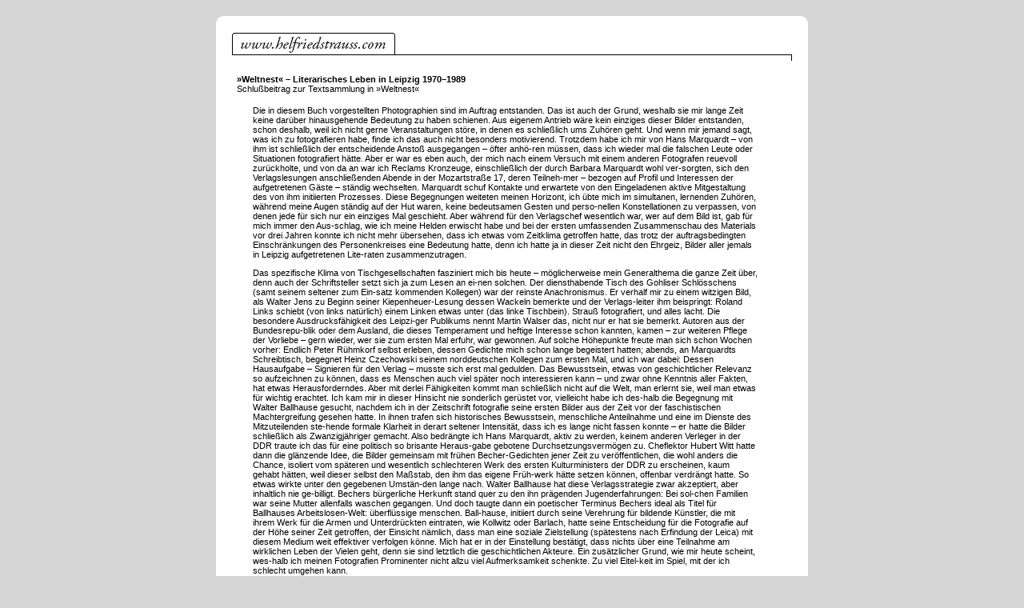

--- FILE ---
content_type: text/html
request_url: http://helfriedstrauss.com/main/weltnest_text.html
body_size: 5937
content:
<html><head>
<meta http-equiv="Content-Type" content="text/html; charset=iso-8859-1">
<meta name="description" content="art, photographs, pictures.">
<meta name="author" content="J&ouml;rn Lies">
<meta name="keywords" content="Helfried Strauss, Strau&szlig;, Strau&szlig;, Lenne, Lennè, Moskau, Moskwa">
<META NAME="ROBOTS" CONTENT="INDEX">
<META NAME="ROBOTS" CONTENT="FOLLOW">
<META HTTP-EQUIV="Window-target" CONTENT="_top"> 
<META HTTP-EQUIV="Expires" CONTENT="0">
<META NAME="revisit-after" CONTENT="2 days">
<META NAME="rating" CONTENT="General">


<link rel=stylesheet type="text/css" href="dat/joernlies_stylesheet.css">

<title>www.helfriedstrauss.com</title>

</head>

<!----------------------------------------------------------------------------------------------------------------------------------------------------------->

<body bgcolor="#d6d6d6" text="#000000" link="#0a0a0a" vlink="#080808" alink="#080808" 
onLoad="MM_preloadImages('dat/t_logob.gif')">


<!----------grauer rand--------------------------------------------------------------->
<br><table height=100% cellspacing="0" cellpadding="0" border="0" align="center">
<tr>
<td width=740 valign="top" bgcolor="#FFFFFF">
<!------------------------------------------------------------------------------------>


<img src="dat/weissgrau.jpg" align=center width=740 height=12 border=0><table align=center valign=top width=700 cellpadding=0 cellspacing=0 border=0>
<tr>
 <td><a href="../index.html"><img src="dat/hs1.png" align=center width=700 height=49 border=0></a></td>
</tr>
<tr>
 <td>


<tr>
 <td>

<table align=left width=690 height=542 border=0 cellpadding=0 cellspacing=0>
<tr>
 <td valign=top width=660>

<br>
 &#160; <a href="f_stop.html" style="font-weight:bold">»Weltnest« – Literarisches Leben in Leipzig 1970–1989</a> <br>
 &#160; Schlu&szlig;beitrag zur Textsammlung in »Weltnest« <br><br>

<table>
<tr>
<td width=20> </td>
<td width=640>
<!------------------------------TEXT-------------------------->

<p>
Die in diesem Buch vorgestellten Photographien sind im Auftrag entstanden. Das ist auch der Grund, weshalb sie mir lange Zeit keine dar&uuml;ber hinausgehende Bedeutung zu haben schienen. Aus eigenem Antrieb w&auml;re kein einziges dieser Bilder entstanden, schon deshalb, weil ich nicht gerne Veranstaltungen st&ouml;re, in denen es schlie&szlig;lich ums Zuh&ouml;ren geht. Und wenn mir jemand sagt, was ich zu fotografieren habe, finde ich das auch nicht besonders motivierend. Trotzdem habe ich mir von Hans Marquardt – von ihm ist schlie&szlig;lich der entscheidende Ansto&szlig; ausgegangen – &ouml;fter anh&ouml;-ren m&uuml;ssen, dass ich wieder mal die falschen Leute oder Situationen fotografiert h&auml;tte. Aber er war es eben auch, der mich nach einem Versuch mit einem anderen Fotografen reuevoll zur&uuml;ckholte, und von da an war ich Reclams Kronzeuge, einschlie&szlig;lich der durch Barbara Marquardt wohl ver-sorgten, sich den Verlagslesungen anschlie&szlig;enden Abende in der Mozartstra&szlig;e 17, deren Teilneh-mer – bezogen auf Profil und Interessen der aufgetretenen G&auml;ste – st&auml;ndig wechselten. Marquardt schuf Kontakte und erwartete von den Eingeladenen aktive Mitgestaltung des von ihm initiierten Prozesses. Diese Begegnungen weiteten meinen Horizont, ich &uuml;bte mich im simultanen, lernenden Zuh&ouml;ren, w&auml;hrend meine Augen st&auml;ndig auf der Hut waren, keine bedeutsamen Gesten und perso-nellen Konstellationen zu verpassen, von denen jede f&uuml;r sich nur ein einziges Mal geschieht. Aber w&auml;hrend f&uuml;r den Verlagschef wesentlich war, wer auf dem Bild ist, gab f&uuml;r mich immer den Aus-schlag, wie ich meine Helden erwischt habe und bei der ersten umfassenden Zusammenschau des Materials vor drei Jahren konnte ich nicht mehr &uuml;bersehen, dass ich etwas vom Zeitklima getroffen hatte, das trotz der auftragsbedingten Einschr&auml;nkungen des Personenkreises eine Bedeutung hatte, denn ich hatte ja in dieser Zeit nicht den Ehrgeiz, Bilder aller jemals in Leipzig aufgetretenen Lite-raten zusammenzutragen.
</p>

<p>
Das spezifische Klima von Tischgesellschaften fasziniert mich bis heute – m&ouml;glicherweise mein Generalthema die ganze Zeit &uuml;ber, denn auch der Schriftsteller setzt sich ja zum Lesen an ei-nen solchen. Der diensthabende Tisch des Gohliser Schl&ouml;sschens (samt seinem seltener zum Ein-satz kommenden Kollegen) war der reinste Anachronismus. Er verhalf mir zu einem witzigen Bild, als Walter Jens zu Beginn seiner Kiepenheuer-Lesung dessen Wackeln bemerkte und der Verlags-leiter ihm beispringt: Roland Links schiebt (von links nat&uuml;rlich) einem Linken etwas unter (das linke Tischbein). Strau&szlig; fotografiert, und alles lacht. Die besondere Ausdrucksf&auml;higkeit des Leipzi-ger Publikums nennt Martin Walser das, nicht nur er hat sie bemerkt. Autoren aus der Bundesrepu-blik oder dem Ausland, die dieses Temperament und heftige Interesse schon kannten, kamen – zur weiteren Pflege der Vorliebe – gern wieder, wer sie zum ersten Mal erfuhr, war gewonnen. Auf solche H&ouml;hepunkte freute man sich schon Wochen vorher: Endlich Peter R&uuml;hmkorf selbst erleben, dessen Gedichte mich schon lange begeistert hatten; abends, an Marquardts Schreibtisch, begegnet Heinz Czechowski seinem norddeutschen Kollegen zum ersten Mal, und ich war dabei: Dessen Hausaufgabe – Signieren f&uuml;r den Verlag – musste sich erst mal gedulden. Das Bewusstsein, etwas von geschichtlicher Relevanz so aufzeichnen zu k&ouml;nnen, dass es Menschen auch viel sp&auml;ter noch interessieren kann – und zwar ohne Kenntnis aller Fakten, hat etwas Herausforderndes. Aber mit derlei F&auml;higkeiten kommt man schlie&szlig;lich nicht auf die Welt, man erlernt sie, weil man etwas f&uuml;r wichtig erachtet. Ich kam mir in dieser Hinsicht nie sonderlich ger&uuml;stet vor, vielleicht habe ich des-halb die Begegnung mit Walter Ballhause gesucht, nachdem ich in der Zeitschrift fotografie seine ersten Bilder aus der Zeit vor der faschistischen Machtergreifung gesehen hatte. In ihnen trafen sich historisches Bewusstsein, menschliche Anteilnahme und eine im Dienste des Mitzuteilenden ste-hende formale Klarheit in derart seltener Intensit&auml;t, dass ich es lange nicht fassen konnte – er hatte die Bilder schlie&szlig;lich als Zwanzigj&auml;hriger gemacht. Also bedr&auml;ngte ich Hans Marquardt, aktiv zu werden, keinem anderen Verleger in der DDR traute ich das f&uuml;r eine politisch so brisante Heraus-gabe gebotene Durchsetzungsverm&ouml;gen zu. Cheflektor Hubert Witt hatte dann die gl&auml;nzende Idee, die Bilder gemeinsam mit fr&uuml;hen Becher-Gedichten jener Zeit zu ver&ouml;ffentlichen, die wohl anders die Chance, isoliert vom sp&auml;teren und wesentlich schlechteren Werk des ersten Kulturministers der DDR zu erscheinen, kaum gehabt h&auml;tten, weil dieser selbst den Ma&szlig;stab, den ihm das eigene Fr&uuml;h-werk h&auml;tte setzen k&ouml;nnen, offenbar verdr&auml;ngt hatte. So etwas wirkte unter den gegebenen Umst&auml;n-den lange nach. Walter Ballhause hat diese Verlagsstrategie zwar akzeptiert, aber inhaltlich nie ge-billigt. Bechers b&uuml;rgerliche Herkunft stand quer zu den ihn pr&auml;genden Jugenderfahrungen: Bei sol-chen Familien war seine Mutter allenfalls waschen gegangen. Und doch taugte dann ein poetischer Terminus Bechers ideal als Titel f&uuml;r Ballhauses Arbeitslosen-Welt: &uuml;berfl&uuml;ssige menschen. Ball-hause, initiiert durch seine Verehrung f&uuml;r bildende K&uuml;nstler, die mit ihrem Werk f&uuml;r die Armen und Unterdr&uuml;ckten eintraten, wie Kollwitz oder Barlach, hatte seine Entscheidung f&uuml;r die Fotografie auf der H&ouml;he seiner Zeit getroffen, der Einsicht n&auml;mlich, dass man eine soziale Zielstellung (sp&auml;testens nach Erfindung der Leica) mit diesem Medium weit effektiver verfolgen k&ouml;nne. Mich hat er in der Einstellung best&auml;tigt, dass nichts &uuml;ber eine Teilnahme am wirklichen Leben der Vielen geht, denn sie sind letztlich die geschichtlichen Akteure. Ein zus&auml;tzlicher Grund, wie mir heute scheint, wes-halb ich meinen Fotografien Prominenter nicht allzu viel Aufmerksamkeit schenkte. Zu viel Eitel-keit im Spiel, mit der ich schlecht umgehen kann.
</p>

<p>
Da ich das Neinsagen aber noch schlechter beherrsche, kamen im Laufe der Zeit weitere Auf-traggeber hinzu: die Kiepenheuer-Verlagsgruppe unter ihrem charismatischen Leiter Roland Links, die Abteilung Kultur beim Rat der Stadt – die Veranstaltungsreihe Schwatzmarkt war interessant, weil ich mich hier intensiver mit Schriftstellern und den Facetten ihres Lebens befassen konnte, sie wurden f&uuml;r mich als Menschen fassbarer. Am spannendsten war aber in dieser Hinsicht die Chance, am Leben des Literaturinstituts teilzunehmen, seine Lehrer und Studierenden ein Jahr lang mit der Kamera zu begleiten. Kostbare Einsicht aus dieser Zeit: In der Kunst herrschen &uuml;berall die gleichen Gesetze, auch wenn sie sich im jeweiligen Medium anders &auml;u&szlig;ern. Und so liegt unter allen hier zu sehenden Fotografien der Generalbass eines essentiellen und ganz pers&ouml;nlichen Gewinns.
</p>

<p>
Ich war immer auch ein H&ouml;render, ich konnte die mitunter kr&auml;ftezehrende Stummheit des Bil-des vergessen, zuh&ouml;ren und das Bildermachen mit einem heilsamen Automatismus betreiben, des-sen Bedeutungsh&ouml;hepunkte sich in gl&uuml;cklichen F&auml;llen mit denen des intellektuellen Prozesses tra-fen. Immer war Rhetorik im Spiel, von der ich gern, ja begierig profitierte, da ich in meinem Dop-pelberuf als Lehrender ebenso darauf angewiesen war, meinen Studenten – um mit Wittgenstein zu sprechen – gut zu sagen, was ich zu sagen hatte. Unvergesslich – sicher auf v&ouml;llig andere Art als Georg Maurer, den ich nicht mehr erleben durfte – ist mir Gerhard Rothbauer, dem der Tisch, auf dem er (wie bei Thomas B&ouml;hme nachzulesen) gew&ouml;hnlich sa&szlig;, bei steigender Erregung zur Akti-onsplattform f&uuml;r den ganzen K&ouml;rper wurde. Von intellektuellem L&uuml;mmeln bis ergriffenem Hinge-gossensein im Dienste des Zusammenhangs, k&ouml;rperliches &auml;quivalent stilistischer Ahnungen, Wahrhaftigkeit und Raffinesse. Das, scheint mir, war die kostbare Mitgift, die dieser einf&uuml;hlsame und einsame Radfahrer seinen Studenten schenkte.
</p>

<p>
Besonders froh bin ich &uuml;ber die einf&uuml;hrenden Bilder vom Buchmarkt – normale, wie uns 10 Jahre lang schien, Kulminationspunkte des pulsierenden Literaturbetriebs, verbl&uuml;ffende Illustration eines reichen Mangels. Wollte man den Massensprint zu den B&uuml;chertischen, deren Zusammenbre-chen durch Menschenketten aus gestressten Buchh&auml;ndlerinnen und Verlagsmitarbeitern meist gera-de noch verhindert werden konnte, verbal schildern, g&auml;lte man als Aufschneider – ich aber habe die Fotos. Die Negative, muss ich ja heute hinzuf&uuml;gen, keine beliebig manipulierbaren Datens&auml;tze. Ei-ne andere, eine verlorene Wirklichkeit liegt ihnen zugrunde. Dieser Verlust trat ja an der H&ouml;fgener F&auml;hre auch viel schneller ein, als ich geglaubt h&auml;tte. Wenige Jahre nach Erscheinen des Buches wa-ren meine geliebte F&auml;hrfrau samt der an ihr Wirken gebundenen Aura von dort verschwunden – erstes Gebot jeglicher Bezeugungsabsicht: Nicht bald tun, sondern sofort!
</p>

<p>
Helfried Strau&szlig;, Leipzig im Herbst 2007<br><br>
</p>





<!------------------------------TEXT-------------------------->
</td>
</tr>
</table






</td>
 <td valign=top width=30 height=323>     </td>
</tr>
</table>

 </td>
</tr>
<tr>
 <td><img src="dat/hs2.png" width=700 height=12 border=0></td>
</tr>
<tr>
 <td><img src="dat/pixel_white.png" width=700 height=1 border=0></td>
</tr>

<tr>
 <td>

<table width=700 height=15 cellspacing=0 cellpadding=0 border=0>
    <tr>
      <td width=200 height=15 align=left style="vertical-align:bottom"><a href="kontakt.html" class=small style="vertical-align:top">&copy; Helfried Strau&szlig; 2008 - 17</a> &#160; &#160;</td>
      <td width=500 height=15 align=right style="vertical-align:bottom">

<div class=small>
<a href="../index.html" class=small>Archiv</a> &middot;
<a href="texte.html" class=small>Texte</a> &middot; 
<a href="ausstellungen.html" class=small>Ausstellungen</a> &middot; 
<a href="vita.html" class=small>Vita</a> &middot;
<a href="kontakt.html" class=small>Kontakt</a>
</div>

      </td>
    </tr>
</table>

 </td>
</tr>

<tr>
 <td><img src="dat/pixel_white.png" width=700 height=20 border=0></td>
</tr>

</table>


<!----------grauer rand--------------------------------------------------------------->
</td></tr></table>
<!------------------------------------------------------------------------------------>


</body>
</html>

--- FILE ---
content_type: text/css
request_url: http://helfriedstrauss.com/main/dat/joernlies_stylesheet.css
body_size: 1695
content:
/* timscapes.de stylesheet for on-screen display */



 body      {font-family:"Tahoma","Helvetica","Sans Serif"; font-size:8pt; font-weight:normal; color:#00000} 
 a         {font-family:"Tahoma","Helvetica","Sans Serif"; font-size:8pt; font-weight:normal; text-decoration:none; color:#000000} 
 a:hover   {color:#646464}
 a:visited {text-decoration:none}
 a:active  {color:#00000; text-decoration:none}
 p         {font-family:"Tahoma","Helvetica","Sans Serif"; font-size:8pt; font-weight:normal}
 li        {font-family:"Tahoma","Helvetica","Sans Serif"; font-size:8pt; font-weight:normal}
 div       {font-family:"Tahoma","Helvetica","Sans Serif"; font-size:8pt; font-weight:normal}
 .small1   {font-family:"Tahoma","Helvetica","Sans Serif"; font-size:7pt; font-weight:normal}
 .small2   {font-family:"Tahoma","Helvetica","Sans Serif"; font-size:6pt; font-weight:normal}
 .grey     {font-family:"Tahoma","Helvetica","Sans Serif"; font-size:8pt; font-weight:normal; color:#646464}
 .grey2    {font-family:"Tahoma","Helvetica","Sans Serif"; font-size:8pt; font-weight:normal; color:#c0c0be}
 .red      {font-family:"Tahoma","Helvetica","Sans Serif"; font-size:8pt; font-weight:normal; color:#830202}
 .bold     {font-family:"Tahoma","Helvetica","Sans Serif"; font-size:8pt; font-weight:bold}
 td        {font-family:"Tahoma","Helvetica","Sans Serif"; font-size:8pt; font-weight:normal}
 tr        {font-family:"Tahoma","Helvetica","Sans Serif"; font-size:8pt; font-weight:normal}
 form      {font-family:"Tahoma","Helvetica","Sans Serif"; font-size:8pt; font-weight:normal}
 input     {font-family:"Tahoma","Helvetica","Sans Serif"; font-size:8pt; font-weight:normal}





/* end stylesheet */